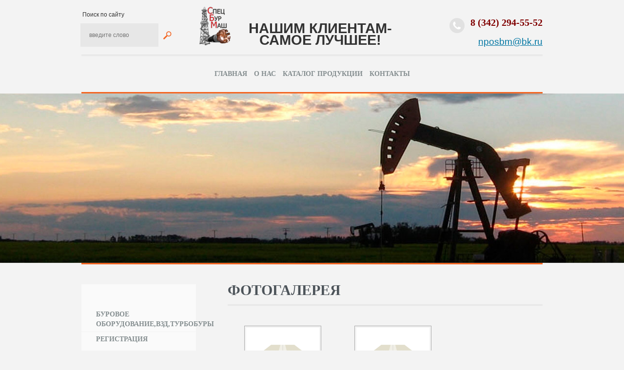

--- FILE ---
content_type: text/html; charset=utf-8
request_url: http://sbm59.ru/fotogalereya/
body_size: 4817
content:
<!doctype html>
<!--[if lt IE 7]> <html class="no-js lt-ie9 lt-ie8 lt-ie7" lang="ru"> <![endif]-->
<!--[if IE 7]>    <html class="no-js lt-ie9 lt-ie8" lang="ru"> <![endif]-->
<!--[if IE 8]>    <html class="no-js lt-ie9" lang="ru"> <![endif]-->
<!--[if gt IE 8]><!--> 
<html class="no-js" lang="ru"> <!--<![endif]-->
<head>
<meta name="robots" content="all"/>
<meta http-equiv="Content-Type" content="text/html; charset=UTF-8" />
<meta name="description" content="Фотогалерея" />
<meta name="keywords" content="Фотогалерея" />
<meta name="SKYPE_TOOLBAR" content="SKYPE_TOOLBAR_PARSER_COMPATIBLE" />
<meta name='yandex-verification' content='5419d85fa36d907b' />
<title>Фотогалерея</title>
<link href="/t/v459/images/styles.less.css" rel="stylesheet" type="text/css" />
<link href="/g/css/styles_articles_tpl.css" rel="stylesheet" type="text/css" />
<link rel='stylesheet' type='text/css' href='/shared/highslide-4.1.13/highslide.min.css'/>
<script type='text/javascript' src='/shared/highslide-4.1.13/highslide-full.packed.js'></script>
<script type='text/javascript'>
hs.graphicsDir = '/shared/highslide-4.1.13/graphics/';
hs.outlineType = null;
hs.showCredits = false;
hs.lang={cssDirection:'ltr',loadingText:'Загрузка...',loadingTitle:'Кликните чтобы отменить',focusTitle:'Нажмите чтобы перенести вперёд',fullExpandTitle:'Увеличить',fullExpandText:'Полноэкранный',previousText:'Предыдущий',previousTitle:'Назад (стрелка влево)',nextText:'Далее',nextTitle:'Далее (стрелка вправо)',moveTitle:'Передвинуть',moveText:'Передвинуть',closeText:'Закрыть',closeTitle:'Закрыть (Esc)',resizeTitle:'Восстановить размер',playText:'Слайд-шоу',playTitle:'Слайд-шоу (пробел)',pauseText:'Пауза',pauseTitle:'Приостановить слайд-шоу (пробел)',number:'Изображение %1/%2',restoreTitle:'Нажмите чтобы посмотреть картинку, используйте мышь для перетаскивания. Используйте клавиши вперёд и назад'};</script>

            <!-- 46b9544ffa2e5e73c3c971fe2ede35a5 -->
            <script src='/shared/s3/js/lang/ru.js'></script>
            <script src='/shared/s3/js/common.min.js'></script>
        <link rel='stylesheet' type='text/css' href='/shared/s3/css/calendar.css' /><link rel="icon" href="/favicon.ico" type="image/x-icon">

<script src="/g/libs/jquery/1.10.2/jquery.min.js"></script>
<script src="/t/v459/images/modernizr-2.5.3.min.js"></script>
<script type="text/javascript" src="/t/v459/images/link_top.js"></script>
</head>
<body>
	<div class="site-wrapper">
		<header class="header">
						<div class="phone"><p><span style="font-size: 15pt; color: #800000;"><strong>8 (342)<span>&nbsp;294-55-52<br /><br /></span></strong></span></p>
<p><span style="font-size: 14pt; font-family: tahoma, arial, helvetica, sans-serif;"><a href="mailto:nposbm@bk.ru">nposbm@bk.ru</a></span></p></div>
						<nav class="search">
				<div class="title-search">Поиск по сайту</div>
			    <form action="/search" class="search-form" method="get">
			      <input name="search" type="text"  class="search-text" placeholder="введите слово" />
			      <input type="submit" class="search-button" value="" />
			    <re-captcha data-captcha="recaptcha"
     data-name="captcha"
     data-sitekey="6LcNwrMcAAAAAOCVMf8ZlES6oZipbnEgI-K9C8ld"
     data-lang="ru"
     data-rsize="invisible"
     data-type="image"
     data-theme="light"></re-captcha></form>
			</nav>
			 <div class="logo"><a href="http://sbm59.ru"><img src="/d/logo.png" alt="" /></a></div>
			 <div class="slogan"><p>&nbsp;</p>
<p>&nbsp;</p>
<p style="text-align: center;"><span style="font-size: 22pt;"><strong><span style="color: #333333; font-family: tahoma, arial, helvetica, sans-serif;">НАШИМ КЛИЕНТАМ-<br />САМОЕ ЛУЧШЕЕ!</span></strong></span></p></div>
						<ul class="menu-top">
									<li><a  href="/">Главная</a></li>
			      
									<li><a  href="/about">О нас</a></li>
			      
									<li><a  href="/katalog_produkcii">Каталог продукции</a></li>
			      
									<li><a  href="/kontakty">Контакты</a></li>
			      
						</ul>
					</header>
		<div class="top-panel">
			<div class="wrap-panel">
							</div>
		</div>
		<div class="content-wrap">
			<div class="conteiner">
				<div class="content-column">
					<div class="content">
						<h1>Фотогалерея</h1>


	<script type="text/javascript">
	hs.align = 'center';
	hs.transitions = ['expand', 'crossfade'];
	hs.outlineType = 'rounded-white';
	hs.fadeInOut = true;
	hs.dimmingOpacity = 0.75; 
	hs.registerOverlay({
		thumbnailId: null,
		overlayId: 'controlbar',
		position: 'bottom right',
		hideOnMouseOut: true
	});
	</script>

	<style type="text/css">
	.highslide-thumbnail { width:210px; }
	.highslide-thumbnail img { padding: 3px; }
	</style>



<div id="controlbar" class="highslide-overlay controlbar"><a href="#" onclick="return hs.previous(this)" title="Следующее (стрелка вправо)"></a><a href="#" onclick="return hs.next(this)" title="Предыдущее (стрелка влево)"></a><a href="#" class="highslide-move" title="Нажмите чтобы двигать картинку"></a><a href="#" onclick="return hs.close(this)" title="Закрыть"></a></div>



<br/>
<div class="highslide-thumbnail"><a class="highslide" onclick="return hs.expand(this, null)" href="/d/neutral__20.png"><img width="" width="" src="/d//thumb/2/viWIKTcd4Dibtx0_TohawA/150r150/d/neutral__20.png" alt="Фото 1" /></a><div class="highslide-caption"><strong>Фото 1</strong></div><div class="highslide-image-name"><a href="/fotogalereya/image/366131421/">Фото 1</a></div></div><div class="highslide-thumbnail"><a class="highslide" onclick="return hs.expand(this, null)" href="/d/neutral__23.png"><img width="" width="" src="/d//thumb/2/C2p_xKj7oPaw5_RdERdKfA/150r150/d/neutral__23.png" alt="Фото 2" /></a><div class="highslide-caption"><strong>Фото 2</strong></div><div class="highslide-image-name"><a href="/fotogalereya/image/366131221/">Фото 2</a></div></div><div class="highslide-thumbnail"><a class="highslide" onclick="return hs.expand(this, null)" href="/d/neutral__21.png"><img width="" width="" src="/d//thumb/2/Y5A4WBQcPUx_jcwLT731yA/150r150/d/neutral__21.png" alt="Фото 3" /></a><div class="highslide-caption"><strong>Фото 3</strong></div><div class="highslide-image-name"><a href="/fotogalereya/image/366131621/">Фото 3</a></div></div><div class="highslide-thumbnail"><a class="highslide" onclick="return hs.expand(this, null)" href="/d/neutral__18.png"><img width="" width="" src="/d//thumb/2/WzoL2mVsb67m0SCDMypnrQ/150r150/d/neutral__18.png" alt="Фото 4" /></a><div class="highslide-caption"><strong>Фото 4</strong></div><div class="highslide-image-name"><a href="/fotogalereya/image/366130821/">Фото 4</a></div></div><div class="highslide-thumbnail"><a class="highslide" onclick="return hs.expand(this, null)" href="/d/neutral__20.png"><img width="" width="" src="/d//thumb/2/viWIKTcd4Dibtx0_TohawA/150r150/d/neutral__20.png" alt="Фото 5" /></a><div class="highslide-caption"><strong>Фото 5</strong></div><div class="highslide-image-name"><a href="/fotogalereya/image/366131021/">Фото 5</a></div></div><div class="highslide-thumbnail"><a class="highslide" onclick="return hs.expand(this, null)" href="/d/neutral__17.png"><img width="" width="" src="/d//thumb/2/xr09EPlTwejxWRHK1n__qw/150r150/d/neutral__17.png" alt="Фото 6" /></a><div class="highslide-caption"><strong>Фото 6</strong></div><div class="highslide-image-name"><a href="/fotogalereya/image/366131821/">Фото 6</a></div></div>

<br clear="all"/>



<div class="clear"></div>
					</div>
										<div class="info">
						<div class="title">Акции</div>
						<div class="body"><p><span style="color: #ffffff;">Информация</span></p> 
							<div class="clear"></div>
						</div>
					</div>
									</div>
			</div>
			<aside class="left-column">
				<nav>
					<ul class="menu-left"><li><a href="/burovoe_oborudovanie" >Буровое оборудование,ВЗД,Турбобуры</a></li><li><a href="/user" >Регистрация</a></li></ul>				</nav>
							</aside>
			<div class="clear"></div>
		</div>
		<nav class="bot-panel">
						<ul class="menu-bot">
									<li><a  href="/">Главная</a></li>
			 
			      
									<li><a  href="/about">О нас</a></li>
			 
			      
									<li><a  href="/katalog_produkcii">Каталог продукции</a></li>
			 
			      
									<li><a  href="/kontakty">Контакты</a></li>
			 
			      
						</ul>
					</nav>
	</div>
	<footer class="footer">
		<div class="footer-wrap">
				<ul class="soc">
					<li><a href="http://vk.com/" class="soc1"></a></li>					<li><a href="http://ok.ru/" class="soc2"></a></li>					<li><a href="http://twitter.com/" class="soc3"></a></li>					<li><a href="https://facebook.com/" class="soc4"></a></li>				</ul>
				<div class="site-name"><a href="http://sbm59.ru"><img src="/d/logo.png" alt="" /></a></div>
								<div class="phone">
					<div class="title">Наш телефон:</div>
					<div class="body"><p><span style="font-size: 11pt;"><span style="color: #000000; font-family: arial, helvetica, sans-serif;">+7 (342) 294-55-52&nbsp;</span><span style="font-family: arial, helvetica, sans-serif;"><a href="mailto:nposbm@bk.ru" target="_blank">nposbm@bk.ru</a></span></span></p></div>
				</div>
												<div class="address">
					<div class="title">Адрес:</div>
					<div class="body"><p><span style="font-size: 14pt; color: #000000;"><span style="font-family: arial, helvetica, sans-serif; font-size: 11pt;">614012, Пермь, ул. Олега Кошевого д.29, оф.1</span></span></p></div>
				</div>
							<div class="bot-foot">
				
				<div class="copyrights">
												&copy; 2015 - 2025 
				</div>
				<div class="mega"><span style='font-size:14px;' class='copyright'><!--noindex--> <span style="text-decoration:underline; cursor: pointer;" onclick="javascript:window.open('https://megagr'+'oup.ru/?utm_referrer='+location.hostname)" class="copyright">Megagroup.ru</span> <!--/noindex-->


</span></div>
				<div class="counters"><!-- Yandex.Metrika informer -->
<a href="https://metrika.yandex.ru/stat/?id=31879391&amp;from=informer"
target="_blank" rel="nofollow"><img src="https://informer.yandex.ru/informer/31879391/3_1_FFFFECFF_FFE6CCFF_0_pageviews"
style="width:88px; height:31px; border:0;" alt="Яндекс.Метрика" title="Яндекс.Метрика: данные за сегодня (просмотры, визиты и уникальные посетители)" onclick="try{Ya.Metrika.informer({i:this,id:31879391,lang:'ru'});return false}catch(e){}" /></a>
<!-- /Yandex.Metrika informer -->

<!-- Yandex.Metrika counter -->
<script type="text/javascript">
    (function (d, w, c) {
        (w[c] = w[c] || []).push(function() {
            try {
                w.yaCounter31879391 = new Ya.Metrika({
                    id:31879391,
                    clickmap:true,
                    trackLinks:true,
                    accurateTrackBounce:true,
                    webvisor:true,
                    trackHash:true
                });
            } catch(e) { }
        });

        var n = d.getElementsByTagName("script")[0],
            s = d.createElement("script"),
            f = function () { n.parentNode.insertBefore(s, n); };
        s.type = "text/javascript";
        s.async = true;
        s.src = "https://mc.yandex.ru/metrika/watch.js";

        if (w.opera == "[object Opera]") {
            d.addEventListener("DOMContentLoaded", f, false);
        } else { f(); }
    })(document, window, "yandex_metrika_callbacks");
</script>
<noscript><div><img src="https://mc.yandex.ru/watch/31879391" style="position:absolute; left:-9999px;" alt="" /></div></noscript>
<!-- /Yandex.Metrika counter -->
<!--__INFO2025-12-25 01:32:19INFO__-->
</div>  
				<div class="clear"></div>
			</div>
		</div>
	</footer>
<!--1106-->

<!-- assets.bottom -->
<!-- </noscript></script></style> -->
<script src="/my/s3/js/site.min.js?1766656898" ></script>
<script src="/my/s3/js/site/defender.min.js?1766656898" ></script>
<script >/*<![CDATA[*/
var megacounter_key="5c26df3bb58a445ea391c1f1ea318d0f";
(function(d){
    var s = d.createElement("script");
    s.src = "//counter.megagroup.ru/loader.js?"+new Date().getTime();
    s.async = true;
    d.getElementsByTagName("head")[0].appendChild(s);
})(document);
/*]]>*/</script>
<script >/*<![CDATA[*/
$ite.start({"sid":1037678,"vid":1042409,"aid":1234509,"stid":4,"cp":21,"active":true,"domain":"sbm59.ru","lang":"ru","trusted":false,"debug":false,"captcha":3});
/*]]>*/</script>
<!-- /assets.bottom -->
</body>
</html>

--- FILE ---
content_type: text/css
request_url: http://sbm59.ru/t/v459/images/styles.less.css
body_size: 3081
content:
@import "http://webfonts.ru/import/roboto.css";
body, html {
  padding:0;
  margin:0;
}
body {
  font:400 13px 'Arial', sans-serif;
  color:#707070;
  background:#f3f3f3;
  line-height:18px;
}
body a { color:#f26522; }
body a:hover { text-decoration:none; }
body div, body span, body h1, body h2, body h3, body h4, body h5, body h6, body p, body em, body strong, body sub, body sup, body b, body u, body i, body dl, body dt, body dd, body ol, body ul, body li, body form, body label, body tbody, body tfoot, body thead, body tr, body th, body td, body article, body aside, body canvas, body details, body figcaption, body figure, body footer, body header, body hgroup, body menu, body nav, body section, body summary, body time, body mark, body audio, body video {
  margin:0;
  padding:0;
  border:0;
  outline:0;
  background:transparent;
  font-size:100%;
}
body a {
  margin:0;
  padding:0;
  font-size:100%;
  background:transparent;
  outline:none;
}
body article, body aside, body details, body figcaption, body figure, body footer, body header, body hgroup, body menu, body nav, body section { display:block; }
body nav ul { list-style:none; }
body sub, body sup {
  font-size:75%;
  line-height:0;
  position:relative;
  vertical-align:baseline;
}
body sup { top:-0.5em; }
body sub { bottom:-0.25em; }
body ins { text-decoration:none; }
body p, body pre, body blockquote, body ul, body ol, body dl { margin:1em 0; }
body blockquote {
  margin-left:40px;
  margin-right:40px;
}
body ol, body ul, body dd { margin-left:40px; }
body pre, body code, body kbd, body samp { font-family:monospace, sans-serif; }
body h1, body h2, body h3, body h4, body h5, body h6 {
  font-family:'Roboto Condensed';
  margin:0;
  color:#4d545a;
  font-weight:700;
  text-transform:uppercase;
}
body h1 {
  font-size:30px;
  margin-bottom:23px;
  margin-top:-5px;
  line-height:normal;
}
body h1:after {
  display:block;
  content:'';
  height:1px;
  border-top:1px solid #e0e0e0;
  border-bottom:1px solid #e0e0e0;
  width:100%;
  margin-top:12px;
}
body h2 {
  font-size:28px;
  line-height:normal;
}
body h3 {
  font-size:26px;
  line-height:normal;
}
body h4 {
  font-size:24px;
  line-height:normal;
}
body h5 {
  font-size:22px;
  line-height:normal;
}
body h6 {
  font-size:20px;
  line-height:normal;
}
body hr {
  color:#4d545a;
  border:none;
  background-color:#4d545a;
  height:1px;
}
body table.table0 { border-collapse:collapse; }
body table.table0 td {
  padding:5px;
  border:none;
}
body table.table1 { border-collapse:collapse; }
body table.table1 td {
  padding:5px;
  border:1px solid #4d545a;
}
body table.table2 { border-collapse:collapse; }
body table.table2 td {
  padding:5px;
  border:1px solid #4d545a;
}
body table.table2 th {
  padding:8px 5px;
  border:1px solid #4d545a;
  background-color:transparent;
  color:#4d545a;
  text-align:left;
}
body table.table0 td p, body table.table1 td p, body table.table2 td p {
  padding:0;
  margin:0;
  text-indent:0;
}
body table.gallery {
  border-spacing:10px;
  border-collapse:separate;
}
body table.gallery td {
  background-color:#f3f3f3;
  text-align:center;
  padding:15px;
}
.clear { clear:both; }
.header {
  width:946px;
  margin:0 auto;
  border-bottom:3px solid #f26522;
}
.header .search {
  float:left;
  padding:21px 0 8px;
}
.header .search .title-search {
  color:#303030;
  padding-left:2px;
  padding-bottom:9px;
  font-size:12px;
}
.header .search .search-form { font-size:0; }
.header .search .search-form .search-text {
  background:#e7e7e7;
  border:none;
  padding:17px 10px 17px 18px;
  color:#898989;
  font:400 12px 'Arial', sans-serif;
  margin-left:-2px;
  display:inline-block;
  vertical-align:top;
  outline:none;
  width:132px;
}
.header .search .search-form .search-button {
  width:37px;
  height:48px;
  background:url(search.png) 50% 50% no-repeat;
  border:none;
  display:inline-block;
  vertical-align:top;
  outline:none;
  cursor:pointer;
}
.header .logo {
  float:left;
  padding:13px 10px 7px 47px;
}
.header .phone {
  float:right;
  width:160px;
  padding-left:31px;
  background:url(phone.png) 0 37px no-repeat;
  min-height:31px;
  font:400 22px/22px 'Roboto Condensed';
  text-align:right;
  padding-top:35px;
  padding-bottom:10px;
  min-height:31px;
}
.header .phone p {
  padding:0;
  margin:0;
}
.header .phone a {
  color:#0076a3;
  margin-top:-4px;
  display:inline-block;
  vertical-align:top;
}
.header .menu-top {
  clear:both;
  padding:0;
  margin:0;
  list-style:none;
  font-size:0;
  text-align:center;
  position:relative;
}
.header .menu-top:after {
  display:block;
  content:'';
  height:1px;
  border-top:1px solid #e0e0e0;
  border-bottom:1px solid #e0e0e0;
  width:100%;
  position:absolute;
  top:0;
  left:0;
  z-index:-1;
}
.header .menu-top li {
  display:inline-block;
  vertical-align:top;
}
.header .menu-top li a {
  display:block;
  border-top:3px solid transparent;
  padding:0 7px;
  text-decoration:none;
  text-transform:uppercase;
  color:#848d8f;
  font:700 14px/74px 'Roboto Condensed';
}
.header .menu-top li a:hover {
  background:#fafafa;
  border-color:#f26522;
  color:#f26522;
}
.slogan {
  float:left;
  padding:13px 10px 7px 27px;
}
.slogan p { margin:0; }
.top-panel {
  height:348px;
  background:url(header.jpg) 50% 0 no-repeat;
}
.top-panel .wrap-panel {
  width:946px;
  margin:0 auto;
  padding-top:45px;
}
.top-panel .wrap-panel .desc {
  margin:0 auto;
  width:208px;
  height:250px;
  background:url(desc.png) 0 0 no-repeat;
  position:relative;
}
.top-panel .wrap-panel .desc .text {
  text-transform:uppercase;
  position:absolute;
  left:4px;
  bottom:116px;
  text-align:center;
  width:200px;
  height:50px;
  overflow:hidden;
  font:700 14px/16px 'Roboto Condensed';
  color:#fff;
}
.top-panel .wrap-panel .desc .text .body {
  display:table-cell;
  vertical-align:bottom;
  width:200px;
  height:50px;
}
.top-panel .wrap-panel .desc .text .body p {
  padding:0;
  margin:0;
}
.top-panel .wrap-panel .desc .more {
  position:absolute;
  top:154px;
  display:block;
  width:100%;
  left:0;
  text-align:center;
  text-transform:uppercase;
  text-decoration:none;
  color:#f26522;
  font:700 30px/28px 'Roboto Condensed';
}
.content-wrap {
  width:946px;
  margin:0 auto;
  border-top:3px solid #f26522;
  padding-top:41px;
  padding-bottom:35px;
}
.content-wrap .conteiner {
  float:left;
  width:100%;
}
.content-wrap .conteiner .content-column { padding-left:300px; }
.content-wrap .conteiner .content-column .info { padding-top:40px; }
.content-wrap .conteiner .content-column .info .title {
  color:#4d545a;
  text-transform:uppercase;
  font:700 16px 'Roboto Condensed';
  margin-bottom:17px;
}
.content-wrap .conteiner .content-column .info .body {
  padding:33px 14px 30px;
  background:#fafafa;
  border:1px solid #e7e7e7;
}
.content-wrap .conteiner .content-column .info .body img {
  float:left;
  padding-right:24px;
}
.content-wrap .conteiner .content-column .info .body p {
  padding:0;
  margin:0;
}
.content-wrap .left-column {
  float:left;
  margin-left:-100%;
  width:235px;
}
.content-wrap .left-column .menu-left {
  padding:47px 0 38px;
  border-bottom:3px solid #f26522;
  margin:0;
  list-style:none;
  background:#fafafa;
  margin-bottom:33px;
}
.content-wrap .left-column .menu-left>li { border-top:1px solid #f3f3f3; }
.content-wrap .left-column .menu-left>li:first-child { border:none; }
.content-wrap .left-column .menu-left>li>a {
  padding:5px 10px 5px 30px;
  color:#848d8f;
  font:700 14px/20px 'Roboto Condensed';
  text-transform:uppercase;
  text-decoration:none;
  display:block;
}
.content-wrap .left-column .menu-left>li>a:hover {
  color:#fafafa;
  background:#f26522;
}
.content-wrap .left-column .menu-left>li ul {
  padding-left:40px;
  margin:0;
  list-style:none;
  padding-top:5px;
  margin-bottom:10px;
}
.content-wrap .left-column .menu-left>li ul li a {
  line-height:20px;
  text-decoration:none;
}
.content-wrap .left-column .menu-left>li ul li a:hover { text-decoration:underline; }
.content-wrap .left-column .news {
  text-transform:uppercase;
  color:#252525;
  font:700 24px 'Roboto Condensed';
  padding-left:14px;
}
.content-wrap .left-column .news-archive {
  padding-left:14px;
  font-size:12px;
  margin-top:-3px;
}
.content-wrap .left-column .news-inner {
  padding-left:14px;
  padding-top:4px;
}
.content-wrap .left-column .art {
  padding-top:26px;
  padding-bottom:23px;
  background:url(border.png) 0 0 repeat-x;
}
.content-wrap .left-column .art .news-date {
  color:#c5c5c5;
  text-shadow:#fff 0 1px 1px;
  margin-bottom:7px;
  font-size:11px;
}
.content-wrap .left-column .art .news-title a {
  color:#326070;
  text-transform:uppercase;
  text-decoration:none;
  font:400 14px/18px 'Roboto Condensed';
}
.content-wrap .left-column .art .news-title a:hover { color:#17c1fd; }
.content-wrap .left-column .art .news-announce {
  color:#959595;
  font-size:12px;
  line-height:15px;
  margin:11px 0 16px;
}
.content-wrap .left-column .art .news-more a {
  color:#fff;
  background:#f26522;
  display:inline-block;
  font-size:12px;
  line-height:32px;
  padding:0 20px 0 17px;
  text-decoration:none;
}
.content-wrap .left-column .art:first-child { background:none; }
.bot-panel {
  width:946px;
  margin:0 auto;
}
.bot-panel .menu-bot {
  clear:both;
  padding:0;
  margin:0;
  list-style:none;
  font-size:0;
  text-align:center;
  border-top:3px solid #f26522;
}
.bot-panel .menu-bot:after {
  display:block;
  content:'';
  height:1px;
  border-top:1px solid #e0e0e0;
  border-bottom:1px solid #e0e0e0;
  width:100%;
}
.bot-panel .menu-bot li {
  display:inline-block;
  vertical-align:top;
  padding:31px 0;
}
.bot-panel .menu-bot li a {
  display:block;
  padding:0 7px;
  text-decoration:none;
  text-transform:uppercase;
  color:#848d8f;
  font:700 14px/14px 'Roboto Condensed';
}
.bot-panel .menu-bot li a:hover { color:#f26522; }
.footer .footer-wrap {
  width:946px;
  margin:0 auto;
}
.footer .footer-wrap .soc {
  padding:77px 1px 0 0;
  margin:0;
  list-style:none;
  font-size:0;
  float:right;
}
.footer .footer-wrap .soc li {
  display:inline-block;
  margin-left:3px;
}
.footer .footer-wrap .soc li a {
  display:block;
  width:31px;
  height:31px;
  border-radius:50%;
  background:#fff;
}
.footer .footer-wrap .soc li .soc1 { background:url(vk.png) 0 0 no-repeat #fff; }
.footer .footer-wrap .soc li .soc1:hover { background:url(vk2.png) 0 0 no-repeat #fff; }
.footer .footer-wrap .soc li .soc2 { background:url(od.png) 0 0 no-repeat #fff; }
.footer .footer-wrap .soc li .soc2:hover { background:url(od2.png) 0 0 no-repeat #fff; }
.footer .footer-wrap .soc li .soc3 { background:url(tw.png) 0 0 no-repeat #fff; }
.footer .footer-wrap .soc li .soc3:hover { background:url(tw2.png) 0 0 no-repeat #fff; }
.footer .footer-wrap .soc li .soc4 { background:url(fb.png) 0 0 no-repeat #fff; }
.footer .footer-wrap .soc li .soc4:hover { background:url(fb2.png) 0 0 no-repeat #fff; }
.footer .footer-wrap .site-name {
  padding:50px 44px 0 0;
  float:right;
}
.footer .footer-wrap .phone {
  float:left;
  padding-top:53px;
  width:180px;
  padding-right:10px;
}
.footer .footer-wrap .phone .title {
  color:#898989;
  font-size:12px;
  margin-bottom:8px;
}
.footer .footer-wrap .phone .body {
  color:#4d545a;
  font:400 22px/22px 'Roboto Condensed';
}
.footer .footer-wrap .phone .body strong { color:#252525; }
.footer .footer-wrap .phone .body a {
  color:#0e9fca;
  display:inline-block;
  vertical-align:top;
}
.footer .footer-wrap .phone .body p {
  padding:0;
  margin:0;
}
.footer .footer-wrap .address {
  float:left;
  padding-top:53px;
  width:240px;
  padding-right:10px;
}
.footer .footer-wrap .address .title {
  color:#898989;
  font-size:12px;
  margin-bottom:8px;
}
.footer .footer-wrap .address .body {
  color:#898989;
  font-size:12px;
}
.footer .footer-wrap .address .body a {
  color:#0e9fca;
  font-size:12px;
}
.footer .footer-wrap .address .body p {
  padding:0;
  margin:0;
}
.footer .footer-wrap .bot-foot {
  clear:both;
  position:relative;
  padding-top:50px;
  padding-bottom:27px;
}
.footer .footer-wrap .bot-foot .copyrights {
  color:#898989;
  font-size:12px;
  float:left;
  padding-top:12px;
  width:200px;
}
.footer .footer-wrap .bot-foot .mega {
  padding-top:14px;
  float:right;
  font-size:11px !important;
  padding-left:29px;
  background:url(mega.png) 0 8px no-repeat;
  min-height:16px;
  max-width:170px;
}
.footer .footer-wrap .bot-foot .counters {
  left:336px;
  position:absolute;
  top:50px;
}


--- FILE ---
content_type: text/css
request_url: https://webfonts.ru/import/roboto.css
body_size: 179
content:
@font-face {
    font-family: 'Roboto';
    src: local('Roboto Thin'), local('Roboto-Thin'), url('http://64424.selcdn.ru/webfonts/roboto/100.woff2') format('woff2'), url('http://64424.selcdn.ru/webfonts/roboto/100.woff') format('woff');
    font-weight: 100;
    font-style: normal;
}
@font-face {
    font-family: 'Roboto';
    src: local('Roboto Thin Italic'), local('Roboto-ThinItalic'), url('http://64424.selcdn.ru/webfonts/roboto/100i.woff2') format('woff2'), url('http://64424.selcdn.ru/webfonts/roboto/100i.woff') format('woff');
    font-weight: 100;
    font-style: italic;
}
@font-face {
    font-family: 'Roboto';
    src: local('Roboto Light'), local('Roboto-Light'), url('http://64424.selcdn.ru/webfonts/roboto/300.woff2') format('woff2'), url('http://64424.selcdn.ru/webfonts/roboto/300.woff') format('woff');
    font-weight: 300;
    font-style: normal;
}
@font-face {
    font-family: 'Roboto';
    src: local('Roboto Light Italic'), local('Roboto-LightItalic'), url('http://64424.selcdn.ru/webfonts/roboto/300i.woff2') format('woff2'), url('http://64424.selcdn.ru/webfonts/roboto/300i.woff') format('woff');
    font-weight: 300;
    font-style: italic;
}
@font-face {
    font-family: 'Roboto';
    src: local('Roboto'), local('Roboto-Regular'), url('http://64424.selcdn.ru/webfonts/roboto/400.woff2') format('woff2'), url('http://64424.selcdn.ru/webfonts/roboto/400.woff') format('woff');
    font-weight: 400;
    font-style: normal;
}
@font-face {
    font-family: 'Roboto';
    src: local('Roboto Italic'), local('Roboto-Italic'), url('http://64424.selcdn.ru/webfonts/roboto/400i.woff2') format('woff2'), url('http://64424.selcdn.ru/webfonts/roboto/400i.woff') format('woff');
    font-weight: 400;
    font-style: italic;
}
@font-face {
    font-family: 'Roboto';
    src: local('Roboto Medium'), local('Roboto-Medium'), url('http://64424.selcdn.ru/webfonts/roboto/500.woff2') format('woff2'), url('http://64424.selcdn.ru/webfonts/roboto/500.woff') format('woff');
    font-weight: 500;
    font-style: normal;
}
@font-face {
    font-family: 'Roboto';
    src: local('Roboto Medium Italic'), local('Roboto-MediumItalic'), url('http://64424.selcdn.ru/webfonts/roboto/500i.woff2') format('woff2'), url('http://64424.selcdn.ru/webfonts/roboto/500i.woff') format('woff');
    font-weight: 500;
    font-style: italic;
}
@font-face {
    font-family: 'Roboto';
    src: local('Roboto Bold'), local('Roboto-Bold'), url('http://64424.selcdn.ru/webfonts/roboto/700.woff2') format('woff2'), url('http://64424.selcdn.ru/webfonts/roboto/700.woff') format('woff');
    font-weight: 700;
    font-style: normal;
}
@font-face {
    font-family: 'Roboto';
    src: local('Roboto Bold Italic'), local('Roboto-BoldItalic'), url('http://64424.selcdn.ru/webfonts/roboto/700i.woff2') format('woff2'), url('http://64424.selcdn.ru/webfonts/roboto/700i.woff') format('woff');
    font-weight: 700;
    font-style: italic;
}
@font-face {
    font-family: 'Roboto';
    src: local('Roboto Black'), local('Roboto-Black'), url('http://64424.selcdn.ru/webfonts/roboto/900.woff2') format('woff2'), url('http://64424.selcdn.ru/webfonts/roboto/900.woff') format('woff');
    font-weight: 900;
    font-style: normal;
}
@font-face {
    font-family: 'Roboto';
    src: local('Roboto Black Italic'), local('Roboto-BlackItalic'), url('http://64424.selcdn.ru/webfonts/roboto/900i.woff2') format('woff2'), url('http://64424.selcdn.ru/webfonts/roboto/900i.woff') format('woff');
    font-weight: 900;
    font-style: italic;
}


--- FILE ---
content_type: text/javascript
request_url: http://counter.megagroup.ru/5c26df3bb58a445ea391c1f1ea318d0f.js?r=&s=1280*720*24&u=http%3A%2F%2Fsbm59.ru%2Ffotogalereya%2F&t=%D0%A4%D0%BE%D1%82%D0%BE%D0%B3%D0%B0%D0%BB%D0%B5%D1%80%D0%B5%D1%8F&fv=0,0&en=1&rld=0&fr=0&callback=_sntnl1766677361048&1766677361048
body_size: 202
content:
//:1
_sntnl1766677361048({date:"Thu, 25 Dec 2025 15:42:41 GMT", res:"1"})